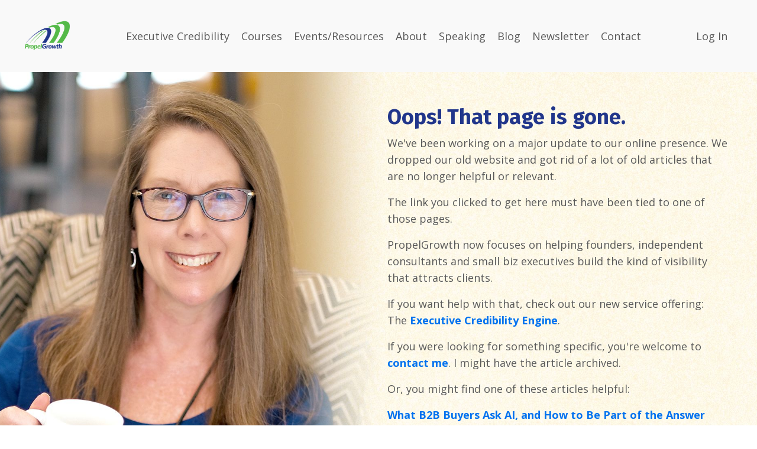

--- FILE ---
content_type: application/javascript
request_url: https://prism.app-us1.com/?a=611660736&u=https%3A%2F%2Fwww.learning.propelgrowth.com%2Fpropelgrowth-update
body_size: 140
content:
window.visitorGlobalObject=window.visitorGlobalObject||window.prismGlobalObject;window.visitorGlobalObject.setVisitorId('c9808f13-f452-46d6-a823-71297e45e31f', '611660736');window.visitorGlobalObject.setWhitelistedServices('tracking', '611660736');